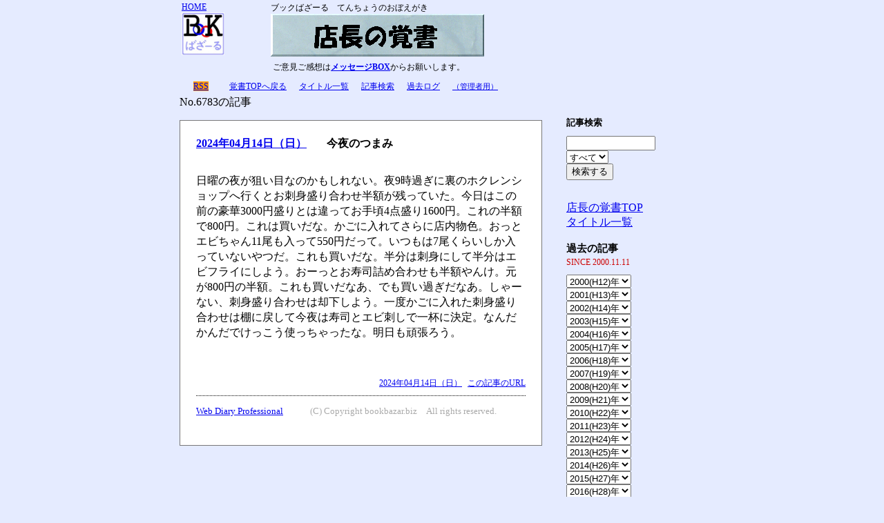

--- FILE ---
content_type: text/html
request_url: http://bookbazar.biz/blog/diary.cgi?no=6783
body_size: 34503
content:
<!DOCTYPE HTML PUBLIC "-//W3C//DTD HTML 4.01//EN">
<html lang="ja">

<head>
<meta http-equiv="Content-Type" content="text/html; charset=Shift_JIS">
<meta http-equiv="Content-Style-Type" content="text/css">
<meta http-equiv="Content-Script-Type" content="text/javascript">
<meta name="keywords" content="店長の覚書,ぶっくばざーる,ブックバザール,BOOKばざーる,BOOKバザール">
<META NAME="description" CONTENT="店長の覚書（BOOKばざーる店長の日記）日々の出来事や為にならないお話などなど、徒然日記">
<script language="JavaScript">
<!--
function MM_jumpMenu(targ,selObj,restore){ //v3.0
  eval(targ+".location='"+selObj.options[selObj.selectedIndex].value+"'");
  if (restore) selObj.selectedIndex=0;
}
//-->
</script>
<title>店長の覚書</title>
<link rel="stylesheet" href="./style.css" type="text/css" media="all">
<link rel="alternate" href="./diary.cgi?mode=rss" type="application/rss+xml" title="RSS"><link rel="shortcut icon" href="favicon.ico">
<STYLE TYPE="text/css">
<!--
A:HOVER{
visibility:visible;
float:none;
clear:none;
}
-->
</STYLE>
<style type="text/css">
<!--
.f08 {  font-size: 8pt}
.f09 {  font-size: 9pt}
.f10 {  font-size: 10pt}
.f11 {  font-size: 11pt}
.f12 {  font-size: 12pt}
-->
</style>
</head>

<body>
<div id="document">
<div id="header">
	<table width="100%"><tr valign="top"><td><a href="http://bookbazar.biz/"><span class="f09">HOME</span><br><img src="./icon/logo.jpg" border="0" width="62" height="62"></a></td><td><font face="HG行書体" class="f09">ブックばざーる　てんちょうのおぼえがき</font><br><a href="http://bookbazar.biz/blog/"><img src="./icon/title.gif" border="0" width="309" height="62"></a><table width=309><tr><td><span class="f09">ご意見ご感想は<a href="http://bookbazar.biz/blog/mail.htm"><b>メッセージBOX</b></a>からお願いします。</span></td></tr></table></td><td></td></tr></table>
</div>
<div id="menu">
	<ul>
		<li><a href="./diary.cgi?mode=rss"><SPAN style="background-color:#FF9900">RSS</SPAN></a>　</li>
		<li><a href="http://bookbazar.biz/blog/">覚書TOPへ戻る</a></li>
		<li><a href="./diary.cgi?mode=loglist">タイトル一覧</a></li>
		<li><a href="./diary.cgi?mode=search">記事検索</a></li>
		<li><a href="./past.htm">過去ログ</a></li>
		<li><a href="./diary.cgi?mode=admin"><span style="font-size:8pt;">（管理者用）</span></a></li>
	</ul>
</div>
<div id="navigation">
	<div id="search" class="container">
		<span style="font-weight:bold; font-size:10pt;">記事検索</span>
		<form action="./diary.cgi" method="get" enctype="multipart/form-data">
			<fieldset>
				<legend>検索フォーム</legend>
				<dl>
					<dt>キーワード</dt>
						<dd><input type="text" name="word" size="14" value=""><select name="obje">
							<option value="all" selected>すべて</option>
							<option value="now">本年度</option>
							<option value="past">過年度</option>
						</select></dd>
				</dl>
				<p>
					<input type="submit" value="検索する" class="button">
					<input type="hidden" name="mode" value="search">
				</p>
			</fieldset>
		</form>
	</div>
	<div id="record" class="container">
		
		<dl><a href="http://bookbazar.biz/blog/">店長の覚書TOP</a><br><a href="./diary.cgi?mode=loglist">タイトル一覧</a><br><br><span style="font-weight:bold; font-size:11pt;">過去の記事</span><br><span style="color:#CC0000; font-size:9pt;">SINCE 2000.11.11</span>
<form name="form2">
              <select name="select" onChange="MM_jumpMenu('parent',this,1)">
                <option value="./diary.cgi" selected>2000(H12)年</option>
                <option value="./diary.cgi?year=2000&month=11">11月</option>
                <option value="./diary.cgi?year=2000&month=12">12月</option>
              </select>
              <br>
              <select name="select1" onChange="MM_jumpMenu('parent',this,1)">
                <option value="./diary.cgi" selected>2001(H13)年</option>
                <option value="./diary.cgi?year=2001&month=1">1月</option>
                <option value="./diary.cgi?year=2001&month=2">2月</option>
                <option value="./diary.cgi?year=2001&month=3">3月</option>
                <option value="./diary.cgi?year=2001&month=4">4月</option>
                <option value="./diary.cgi?year=2001&month=5">5月</option>
                <option value="./diary.cgi?year=2001&month=6">6月</option>
                <option value="./diary.cgi?year=2001&month=7">7月</option>
                <option value="./diary.cgi?year=2001&month=8">8月</option>
                <option value="./diary.cgi?year=2001&month=9">9月</option>
                <option value="./diary.cgi?year=2001&month=10">10月</option>
                <option value="./diary.cgi?year=2001&month=11">11月</option>
                <option value="./diary.cgi?year=2001&month=12">12月</option>
              </select>
              <br>
              <select name="select2" onChange="MM_jumpMenu('parent',this,1)">
                <option value="./diary.cgi" selected>2002(H14)年</option>
                <option value="./diary.cgi?year=2002&month=1">1月</option>
                <option value="./diary.cgi?year=2002&month=2">2月</option>
                <option value="./diary.cgi?year=2002&month=3">3月</option>
                <option value="./diary.cgi?year=2002&month=4">4月</option>
                <option value="./diary.cgi?year=2002&month=5">5月</option>
                <option value="./diary.cgi?year=2002&month=6">6月</option>
                <option value="./diary.cgi?year=2002&month=7">7月</option>
                <option value="./diary.cgi?year=2002&month=8">8月</option>
                <option value="./diary.cgi?year=2002&month=9">9月</option>
                <option value="./diary.cgi?year=2002&month=10">10月</option>
                <option value="./diary.cgi?year=2002&month=11">11月</option>
                <option value="./diary.cgi?year=2002&month=12">12月</option>
              </select>
              <br>
              <select name="select3" onChange="MM_jumpMenu('parent',this,1)">
                <option value="./diary.cgi" selected>2003(H15)年</option>
                <option value="./diary.cgi?year=2003&month=1">1月</option>
                <option value="./diary.cgi?year=2003&month=2">2月</option>
                <option value="./diary.cgi?year=2003&month=3">3月</option>
                <option value="./diary.cgi?year=2003&month=4">4月</option>
                <option value="./diary.cgi?year=2003&month=5">5月</option>
                <option value="./diary.cgi?year=2003&month=6">6月</option>
                <option value="./diary.cgi?year=2003&month=7">7月</option>
                <option value="./diary.cgi?year=2003&month=8">8月</option>
                <option value="./diary.cgi?year=2003&month=9">9月</option>
                <option value="./diary.cgi?year=2003&month=10">10月</option>
                <option value="./diary.cgi?year=2003&month=11">11月</option>
                <option value="./diary.cgi?year=2003&month=12">12月</option>
              </select>
              <br>
              <select name="select4" onChange="MM_jumpMenu('parent',this,1)">
                <option value="./diary.cgi" selected>2004(H16)年</option>
                <option value="./diary.cgi?year=2004&month=1">1月</option>
                <option value="./diary.cgi?year=2004&month=2">2月</option>
                <option value="./diary.cgi?year=2004&month=3">3月</option>
                <option value="./diary.cgi?year=2004&month=4">4月</option>
                <option value="./diary.cgi?year=2004&month=5">5月</option>
                <option value="./diary.cgi?year=2004&month=6">6月</option>
                <option value="./diary.cgi?year=2004&month=7">7月</option>
                <option value="./diary.cgi?year=2004&month=8">8月</option>
                <option value="./diary.cgi?year=2004&month=9">9月</option>
                <option value="./diary.cgi?year=2004&month=10">10月</option>
                <option value="./diary.cgi?year=2004&month=11">11月</option>
                <option value="./diary.cgi?year=2004&month=12">12月</option>
              </select>
              <br>
              <select name="select5" onChange="MM_jumpMenu('parent',this,1)">
                <option value="./diary.cgi" selected>2005(H17)年</option>
                <option value="./diary.cgi?year=2005&month=1">1月</option>
                <option value="./diary.cgi?year=2005&month=2">2月</option>
                <option value="./diary.cgi?year=2005&month=3">3月</option>
                <option value="./diary.cgi?year=2005&month=4">4月</option>
                <option value="./diary.cgi?year=2005&month=5">5月</option>
                <option value="./diary.cgi?year=2005&month=6">6月</option>
                <option value="./diary.cgi?year=2005&month=7">7月</option>
                <option value="./diary.cgi?year=2005&month=8">8月</option>
                <option value="./diary.cgi?year=2005&month=9">9月</option>
                <option value="./diary.cgi?year=2005&month=10">10月</option>
                <option value="./diary.cgi?year=2005&month=11">11月</option>
                <option value="./diary.cgi?year=2005&month=12">12月</option>
              </select>
              <br>
              <select name="select6" onChange="MM_jumpMenu('parent',this,1)">
                <option value="./diary.cgi" selected>2006(H18)年</option>
                <option value="./diary.cgi?year=2006&month=1">1月</option>
                <option value="./diary.cgi?year=2006&month=2">2月</option>
                <option value="./diary.cgi?year=2006&month=3">3月</option>
                <option value="./diary.cgi?year=2006&month=4">4月</option>
                <option value="./diary.cgi?year=2006&month=5">5月</option>
                <option value="./diary.cgi?year=2006&month=6">6月</option>
                <option value="./diary.cgi?year=2006&month=7">7月</option>
                <option value="./diary.cgi?year=2006&month=8">8月</option>
                <option value="./diary.cgi?year=2006&month=9">9月</option>
                <option value="./diary.cgi?year=2006&month=10">10月</option>
                <option value="./diary.cgi?year=2006&month=11">11月</option>
                <option value="./diary.cgi?year=2006&month=12">12月</option>
              </select>
              <br>
              <select name="select7" onChange="MM_jumpMenu('parent',this,1)">
                <option value="./diary.cgi" selected>2007(H19)年</option>
                <option value="./diary.cgi?year=2007&month=1">1月</option>
                <option value="./diary.cgi?year=2007&month=2">2月</option>
                <option value="./diary.cgi?year=2007&month=3">3月</option>
                <option value="./diary.cgi?year=2007&month=4">4月</option>
                <option value="./diary.cgi?year=2007&month=5">5月</option>
                <option value="./diary.cgi?year=2007&month=6">6月</option>
                <option value="./diary.cgi?year=2007&month=7">7月</option>
                <option value="./diary.cgi?year=2007&month=8">8月</option>
                <option value="./diary.cgi?year=2007&month=9">9月</option>
                <option value="./diary.cgi?year=2007&month=10">10月</option>
                <option value="./diary.cgi?year=2007&month=11">11月</option>
                <option value="./diary.cgi?year=2007&month=12">12月</option>
              </select>
              <br>
              <select name="select8" onChange="MM_jumpMenu('parent',this,1)">
                <option value="./diary.cgi" selected>2008(H20)年</option>
                <option value="./diary.cgi?year=2008&month=1">1月</option>
                <option value="./diary.cgi?year=2008&month=2">2月</option>
                <option value="./diary.cgi?year=2008&month=3">3月</option>
                <option value="./diary.cgi?year=2008&month=4">4月</option>
                <option value="./diary.cgi?year=2008&month=5">5月</option>
                <option value="./diary.cgi?year=2008&month=6">6月</option>
                <option value="./diary.cgi?year=2008&month=7">7月</option>
                <option value="./diary.cgi?year=2008&month=8">8月</option>
                <option value="./diary.cgi?year=2008&month=9">9月</option>
                <option value="./diary.cgi?year=2008&month=10">10月</option>
                <option value="./diary.cgi?year=2008&month=11">11月</option>
                <option value="./diary.cgi?year=2008&month=12">12月</option>
              </select>
              <br>
              <select name="select9" onChange="MM_jumpMenu('parent',this,1)">
                <option value="./diary.cgi" selected>2009(H21)年</option>
                <option value="./diary.cgi?year=2009&month=1">1月</option>
                <option value="./diary.cgi?year=2009&month=2">2月</option>
                <option value="./diary.cgi?year=2009&month=3">3月</option>
                <option value="./diary.cgi?year=2009&month=4">4月</option>
                <option value="./diary.cgi?year=2009&month=5">5月</option>
                <option value="./diary.cgi?year=2009&month=6">6月</option>
                <option value="./diary.cgi?year=2009&month=7">7月</option>
                <option value="./diary.cgi?year=2009&month=8">8月</option>
                <option value="./diary.cgi?year=2009&month=9">9月</option>
                <option value="./diary.cgi?year=2009&month=10">10月</option>
                <option value="./diary.cgi?year=2009&month=11">11月</option>
                <option value="./diary.cgi?year=2009&month=12">12月</option>
              </select>
              <br>
              <select name="select10" onChange="MM_jumpMenu('parent',this,1)">
                <option value="./diary.cgi" selected>2010(H22)年</option>
                <option value="./diary.cgi?year=2010&month=1">1月</option>
                <option value="./diary.cgi?year=2010&month=2">2月</option>
                <option value="./diary.cgi?year=2010&month=3">3月</option>
                <option value="./diary.cgi?year=2010&month=4">4月</option>
                <option value="./diary.cgi?year=2010&month=5">5月</option>
                <option value="./diary.cgi?year=2010&month=6">6月</option>
                <option value="./diary.cgi?year=2010&month=7">7月</option>
                <option value="./diary.cgi?year=2010&month=8">8月</option>
                <option value="./diary.cgi?year=2010&month=9">9月</option>
                <option value="./diary.cgi?year=2010&month=10">10月</option>
                <option value="./diary.cgi?year=2010&month=11">11月</option>
                <option value="./diary.cgi?year=2010&month=12">12月</option>
              </select>
              <br>
              <select name="select11" onChange="MM_jumpMenu('parent',this,1)">
                <option value="./diary.cgi" selected>2011(H23)年</option>
                <option value="./diary.cgi?year=2011&month=1">1月</option>
                <option value="./diary.cgi?year=2011&month=2">2月</option>
                <option value="./diary.cgi?year=2011&month=3">3月</option>
                <option value="./diary.cgi?year=2011&month=4">4月</option>
                <option value="./diary.cgi?year=2011&month=5">5月</option>
                <option value="./diary.cgi?year=2011&month=6">6月</option>
                <option value="./diary.cgi?year=2011&month=7">7月</option>
                <option value="./diary.cgi?year=2011&month=8">8月</option>
                <option value="./diary.cgi?year=2011&month=9">9月</option>
                <option value="./diary.cgi?year=2011&month=10">10月</option>
                <option value="./diary.cgi?year=2011&month=11">11月</option>
                <option value="./diary.cgi?year=2011&month=12">12月</option>
              </select>
              <br>
              <select name="select12" onChange="MM_jumpMenu('parent',this,1)">
                <option value="./diary.cgi" selected>2012(H24)年</option>
                <option value="./diary.cgi?year=2012&month=1">1月</option>
                <option value="./diary.cgi?year=2012&month=2">2月</option>
                <option value="./diary.cgi?year=2012&month=3">3月</option>
                <option value="./diary.cgi?year=2012&month=4">4月</option>
                <option value="./diary.cgi?year=2012&month=5">5月</option>
                <option value="./diary.cgi?year=2012&month=6">6月</option>
                <option value="./diary.cgi?year=2012&month=7">7月</option>
                <option value="./diary.cgi?year=2012&month=8">8月</option>
                <option value="./diary.cgi?year=2012&month=9">9月</option>
                <option value="./diary.cgi?year=2012&month=10">10月</option>
                <option value="./diary.cgi?year=2012&month=11">11月</option>
                <option value="./diary.cgi?year=2012&month=12">12月</option>
              </select>
              <br>
              <select name="select13" onChange="MM_jumpMenu('parent',this,1)">
                <option value="./diary.cgi" selected>2013(H25)年</option>
                <option value="./diary.cgi?year=2013&month=1">1月</option>
                <option value="./diary.cgi?year=2013&month=2">2月</option>
                <option value="./diary.cgi?year=2013&month=3">3月</option>
                <option value="./diary.cgi?year=2013&month=4">4月</option>
                <option value="./diary.cgi?year=2013&month=5">5月</option>
                <option value="./diary.cgi?year=2013&month=6">6月</option>
                <option value="./diary.cgi?year=2013&month=7">7月</option>
                <option value="./diary.cgi?year=2013&month=8">8月</option>
                <option value="./diary.cgi?year=2013&month=9">9月</option>
                <option value="./diary.cgi?year=2013&month=10">10月</option>
                <option value="./diary.cgi?year=2013&month=11">11月</option>
                <option value="./diary.cgi?year=2013&month=12">12月</option>
              </select>
              <br>
              <select name="select14" onChange="MM_jumpMenu('parent',this,1)">
                <option value="./diary.cgi" selected>2014(H26)年</option>
                <option value="./diary.cgi?year=2014&month=1">1月</option>
                <option value="./diary.cgi?year=2014&month=2">2月</option>
                <option value="./diary.cgi?year=2014&month=3">3月</option>
                <option value="./diary.cgi?year=2014&month=4">4月</option>
                <option value="./diary.cgi?year=2014&month=5">5月</option>
                <option value="./diary.cgi?year=2014&month=6">6月</option>
                <option value="./diary.cgi?year=2014&month=7">7月</option>
                <option value="./diary.cgi?year=2014&month=8">8月</option>
                <option value="./diary.cgi?year=2014&month=9">9月</option>
                <option value="./diary.cgi?year=2014&month=10">10月</option>
                <option value="./diary.cgi?year=2014&month=11">11月</option>
                <option value="./diary.cgi?year=2014&month=12">12月</option>
              </select>
              <br>
              <select name="select15" onChange="MM_jumpMenu('parent',this,1)">
                <option value="./diary.cgi" selected>2015(H27)年</option>
                <option value="./diary.cgi?year=2015&month=1">1月</option>
                <option value="./diary.cgi?year=2015&month=2">2月</option>
                <option value="./diary.cgi?year=2015&month=3">3月</option>
                <option value="./diary.cgi?year=2015&month=4">4月</option>
                <option value="./diary.cgi?year=2015&month=5">5月</option>
                <option value="./diary.cgi?year=2015&month=6">6月</option>
                <option value="./diary.cgi?year=2015&month=7">7月</option>
                <option value="./diary.cgi?year=2015&month=8">8月</option>
                <option value="./diary.cgi?year=2015&month=9">9月</option>
                <option value="./diary.cgi?year=2015&month=10">10月</option>
                <option value="./diary.cgi?year=2015&month=11">11月</option>
                <option value="./diary.cgi?year=2015&month=12">12月</option>
              </select>
              <br>
              <select name="select16" onChange="MM_jumpMenu('parent',this,1)">
                <option value="./diary.cgi" selected>2016(H28)年</option>
                <option value="./diary.cgi?year=2016&month=1">1月</option>
                <option value="./diary.cgi?year=2016&month=2">2月</option>
                <option value="./diary.cgi?year=2016&month=3">3月</option>
                <option value="./diary.cgi?year=2016&month=4">4月</option>
                <option value="./diary.cgi?year=2016&month=5">5月</option>
                <option value="./diary.cgi?year=2016&month=6">6月</option>
                <option value="./diary.cgi?year=2016&month=7">7月</option>
                <option value="./diary.cgi?year=2016&month=8">8月</option>
                <option value="./diary.cgi?year=2016&month=9">9月</option>
                <option value="./diary.cgi?year=2016&month=10">10月</option>
                <option value="./diary.cgi?year=2016&month=11">11月</option>
                <option value="./diary.cgi?year=2016&month=12">12月</option>
              </select>
              <br>
              <select name="select17" onChange="MM_jumpMenu('parent',this,1)">
                <option value="./diary.cgi" selected>2017(H29)年</option>
                <option value="./diary.cgi?year=2017&month=1">1月</option>
                <option value="./diary.cgi?year=2017&month=2">2月</option>
                <option value="./diary.cgi?year=2017&month=3">3月</option>
                <option value="./diary.cgi?year=2017&month=4">4月</option>
                <option value="./diary.cgi?year=2017&month=5">5月</option>
                <option value="./diary.cgi?year=2017&month=6">6月</option>
                <option value="./diary.cgi?year=2017&month=7">7月</option>
                <option value="./diary.cgi?year=2017&month=8">8月</option>
                <option value="./diary.cgi?year=2017&month=9">9月</option>
                <option value="./diary.cgi?year=2017&month=10">10月</option>
                <option value="./diary.cgi?year=2017&month=11">11月</option>
                <option value="./diary.cgi?year=2017&month=12">12月</option>
              </select>
              <br>
              <select name="select18" onChange="MM_jumpMenu('parent',this,1)">
                <option value="./diary.cgi" selected>2018(H30)年</option>
                <option value="./diary.cgi?year=2018&month=1">1月</option>
                <option value="./diary.cgi?year=2018&month=2">2月</option>
                <option value="./diary.cgi?year=2018&month=3">3月</option>
                <option value="./diary.cgi?year=2018&month=4">4月</option>
                <option value="./diary.cgi?year=2018&month=5">5月</option>
                <option value="./diary.cgi?year=2018&month=6">6月</option>
                <option value="./diary.cgi?year=2018&month=7">7月</option>
                <option value="./diary.cgi?year=2018&month=8">8月</option>
                <option value="./diary.cgi?year=2018&month=9">9月</option>
                <option value="./diary.cgi?year=2018&month=10">10月</option>
                <option value="./diary.cgi?year=2018&month=11">11月</option>
                <option value="./diary.cgi?year=2018&month=12">12月</option>
              </select><br>
              <select name="select19" onChange="MM_jumpMenu('parent',this,1)">
                <option value="./diary.cgi" selected>2019(R1)年</option>
                <option value="./diary.cgi?year=2019&month=1">1月</option>
                <option value="./diary.cgi?year=2019&month=2">2月</option>
                <option value="./diary.cgi?year=2019&month=3">3月</option>
                <option value="./diary.cgi?year=2019&month=4">4月</option>
                <option value="./diary.cgi?year=2019&month=5">5月</option>
                <option value="./diary.cgi?year=2019&month=6">6月</option>
                <option value="./diary.cgi?year=2019&month=7">7月</option>
                <option value="./diary.cgi?year=2019&month=8">8月</option>
                <option value="./diary.cgi?year=2019&month=9">9月</option>
                <option value="./diary.cgi?year=2019&month=10">10月</option>
                <option value="./diary.cgi?year=2019&month=11">11月</option>
                <option value="./diary.cgi?year=2019&month=12">12月</option>
              </select>
              <br>
              <select name="select20" onChange="MM_jumpMenu('parent',this,1)">
                <option value="./diary.cgi" selected>2020(R2)年</option>
                <option value="./diary.cgi?year=2020&month=1">1月</option>
                <option value="./diary.cgi?year=2020&month=2">2月</option>
                <option value="./diary.cgi?year=2020&month=3">3月</option>
                <option value="./diary.cgi?year=2020&month=4">4月</option>
                <option value="./diary.cgi?year=2020&month=5">5月</option>
                <option value="./diary.cgi?year=2020&month=6">6月</option>
                <option value="./diary.cgi?year=2020&month=7">7月</option>
                <option value="./diary.cgi?year=2020&month=8">8月</option>
                <option value="./diary.cgi?year=2020&month=9">9月</option>
                <option value="./diary.cgi?year=2020&month=10">10月</option>
                <option value="./diary.cgi?year=2020&month=11">11月</option>
                <option value="./diary.cgi?year=2020&month=12">12月</option>
              </select>
              <br>
              <select name="select21" onChange="MM_jumpMenu('parent',this,1)">
                <option value="./diary.cgi" selected>2021(R3)年</option>
                <option value="./diary.cgi?year=2021&month=1">1月</option>
                <option value="./diary.cgi?year=2021&month=2">2月</option>
                <option value="./diary.cgi?year=2021&month=3">3月</option>
                <option value="./diary.cgi?year=2021&month=4">4月</option>
                <option value="./diary.cgi?year=2021&month=5">5月</option>
                <option value="./diary.cgi?year=2021&month=6">6月</option>
                <option value="./diary.cgi?year=2021&month=7">7月</option>
                <option value="./diary.cgi?year=2021&month=8">8月</option>
                <option value="./diary.cgi?year=2021&month=9">9月</option>
                <option value="./diary.cgi?year=2021&month=10">10月</option>
                <option value="./diary.cgi?year=2021&month=11">11月</option>
                <option value="./diary.cgi?year=2021&month=12">12月</option>
              </select>
              <br>
              <select name="select22" onChange="MM_jumpMenu('parent',this,1)">
                <option value="./diary.cgi" selected>2022(R4)年</option>
                <option value="./diary.cgi?year=2022&month=1">1月</option>
                <option value="./diary.cgi?year=2022&month=2">2月</option>
                <option value="./diary.cgi?year=2022&month=3">3月</option>
                <option value="./diary.cgi?year=2022&month=4">4月</option>
                <option value="./diary.cgi?year=2022&month=5">5月</option>
                <option value="./diary.cgi?year=2022&month=6">6月</option>
                <option value="./diary.cgi?year=2022&month=7">7月</option>
                <option value="./diary.cgi?year=2022&month=8">8月</option>
                <option value="./diary.cgi?year=2022&month=9">9月</option>
                <option value="./diary.cgi?year=2022&month=10">10月</option>
                <option value="./diary.cgi?year=2022&month=11">11月</option>
                <option value="./diary.cgi?year=2022&month=12">12月</option>
              </select>
              <br>
              <select name="select23" onChange="MM_jumpMenu('parent',this,1)">
                <option value="./diary.cgi" selected>2023(R5)年</option>
                <option value="./diary.cgi?year=2023&month=1">1月</option>
                <option value="./diary.cgi?year=2023&month=2">2月</option>
                <option value="./diary.cgi?year=2023&month=3">3月</option>
                <option value="./diary.cgi?year=2023&month=4">4月</option>
                <option value="./diary.cgi?year=2023&month=5">5月</option>
                <option value="./diary.cgi?year=2023&month=6">6月</option>
                <option value="./diary.cgi?year=2023&month=7">7月</option>
                <option value="./diary.cgi?year=2023&month=8">8月</option>
                <option value="./diary.cgi?year=2023&month=9">9月</option>
                <option value="./diary.cgi?year=2023&month=10">10月</option>
                <option value="./diary.cgi?year=2023&month=11">11月</option>
                <option value="./diary.cgi?year=2023&month=12">12月</option>
              </select>
              <br>
              <select name="select24" onChange="MM_jumpMenu('parent',this,1)">
                <option value="./diary.cgi" selected>2024(R6)年</option>
                <option value="./diary.cgi?year=2024&month=1">1月</option>
                <option value="./diary.cgi?year=2024&month=2">2月</option>
                <option value="./diary.cgi?year=2024&month=3">3月</option>
                <option value="./diary.cgi?year=2024&month=4">4月</option>
                <option value="./diary.cgi?year=2024&month=5">5月</option>
                <option value="./diary.cgi?year=2024&month=6">6月</option>
                <option value="./diary.cgi?year=2024&month=7">7月</option>
                <option value="./diary.cgi?year=2024&month=8">8月</option>
                <option value="./diary.cgi?year=2024&month=9">9月</option>
                <option value="./diary.cgi?year=2024&month=10">10月</option>
                <option value="./diary.cgi?year=2024&month=11">11月</option>
                <option value="./diary.cgi?year=2024&month=12">12月</option>
              </select>
              <br>
              <select name="select25" onChange="MM_jumpMenu('parent',this,1)">
                <option value="./diary.cgi" selected>2025(R7)年</option>
                <option value="./diary.cgi?year=2025&month=1">1月</option>
                <option value="./diary.cgi?year=2025&month=2">2月</option>
                <option value="./diary.cgi?year=2025&month=3">3月</option>
                <option value="./diary.cgi?year=2025&month=4">4月</option>
                <option value="./diary.cgi?year=2025&month=5">5月</option>
                <option value="./diary.cgi?year=2025&month=6">6月</option>
                <option value="./diary.cgi?year=2025&month=7">7月</option>
                <option value="./diary.cgi?year=2025&month=8">8月</option>
                <option value="./diary.cgi?year=2025&month=9">9月</option>
                <option value="./diary.cgi?year=2025&month=10">10月</option>
                <option value="./diary.cgi?year=2025&month=11">11月</option>
                <option value="./diary.cgi?year=2025&month=12">12月</option>
              </select>
              <br>
            </form>
            <br><br><span style="font-weight:bold; font-size:10pt;">最近の記事</span><br>
			<dt><a href="./diary.cgi?no=7423">2026/01/14</a><!-- <em class="new">New!</em>--></dt>
				<dd>JCB500円</dd>
				
			<dt><a href="./diary.cgi?no=7422">2026/01/13</a><!-- <em class="new">New!</em>--></dt>
				<dd>紛失</dd>
				
			<dt><a href="./diary.cgi?no=7421">2026/01/12</a><!-- <em class="new">New!</em>--></dt>
				<dd>サイドブレーキ</dd>
				
			<dt><a href="./diary.cgi?no=7420">2026/01/11</a><!-- <em class="new">New!</em>--></dt>
				<dd>助子</dd>
				
			<dt><a href="./diary.cgi?no=7419">2026/01/10</a><!-- <em class="new">New!</em>--></dt>
				<dd>納車</dd>
				
			<dt><a href="./diary.cgi?no=7418">2026/01/09</a><!-- <em class="new">New!</em>--></dt>
				<dd>ハテナだらけ</dd>
				
			<dt><a href="./diary.cgi?no=7417">2026/01/08</a><!-- <em class="new">New!</em>--></dt>
				<dd>正月ぼけ</dd>
				
		</dl>
			
			
			
			<a href="./diary.cgi?record=1">
			
			</a>
			<!-- アフィリエイトバナー（一括報酬） -->
	
	</div>
</div>
<div id="diary">
	No.6783の記事<!--
	
	-->
	<div id="logs"><table width="98%" bgcolor="#FFFFFF" align="center"><tr><td>
		<div class="log">
			<span style="font-weight:bold; font-size:medium;"><a href="./diary.cgi?no=6783">2024年04月14日（日）</a></span>　　
			<span style="font-weight:bold; font-size:medium;">今夜のつまみ<!-- 
      <em class="new">New!</em>--></span>
      
			<p><br>日曜の夜が狙い目なのかもしれない。夜9時過ぎに裏のホクレンショップへ行くとお刺身盛り合わせ半額が残っていた。今日はこの前の豪華3000円盛りとは違ってお手頃4点盛り1600円。これの半額で800円。これは買いだな。かごに入れてさらに店内物色。おっとエビちゃん11尾も入って550円だって。いつもは7尾くらいしか入っていないやつだ。これも買いだな。半分は刺身にして半分はエビフライにしよう。おーっとお寿司詰め合わせも半額やんけ。元が800円の半額。これも買いだなあ、でも買い過ぎだなあ。しゃーない、刺身盛り合わせは却下しよう。一度かごに入れた刺身盛り合わせは棚に戻して今夜は寿司とエビ刺しで一杯に決定。なんだかんだでけっこう使っちゃったな。明日も頑張ろう。<br>　<br>　</p>
			<ul class="info">
				<li><a href="./diary.cgi?no=6783">2024年04月14日（日）</a></li>
				<li><a href="./diary.cgi?no=6783">この記事のURL</a></li>
				<!--<li><a href="$LOG_FIELD_LINK">$LOG_FIELD</a></li>-->
				<!--<li><a href="$LOG_ALLSHOW_LINK">関連記事を表示</a></li>-->
				<!--<li><a href="$LOG_COMMENT_LINK">コメント（$LOG_COMMENT）</a></li>-->
				<!--<li><a href="$LOG_TRACKBACK_LINK">トラックバック（$LOG_TRACKBACKT）</a></li>-->
				<!--<li><a href="$LOG_PROFILE_LINK">$LOG_PROFILE</a></li>-->
				<!--<li><a href="$LOG_AUTHOR_LINK">$LOG_AUTHORの記事一覧</a></li>-->
			</ul>
		</div>
	</div>
</div>
<div id="footer">
	<!-- Copyright -->
	<p><a href="http://www.web-liberty.net/"><small>Web Diary Professional</a>　　　(C) Copyright bookbazar.biz　All rights reserved.</small>
</div>
</div>
<script type="text/javascript">
document.write('<img src="http://bookbazar.biz/cgi/analyze/analyze.cgi?' + screen.width + 'x' + screen.height + '&amp;' + screen.colorDepth + '&amp;' + document.referrer + '" alt="" width="1" height="1" />');
</script>
<noscript>
<img src="http://bookbazar.biz/cgi/analyze/analyze.cgi" alt="" width="1" height="1" />
</noscript>
</body>
</html>


--- FILE ---
content_type: text/css
request_url: http://bookbazar.biz/blog/style.css
body_size: 12253
content:
@charset "Shift_JIS";

/* ----- 配色設定 -------------------------------------- */

/* 背景 */
html {
	background-color: #E5EBFF;
}

/* タイトル */
div#header h1 {
	color: #000000;
}

/* ナビゲーション見出し */
div#navigation h2 {
	color: #000000;
	font-size: 10px;
}
/* 日記見出し */
div#diary h2 {
	color: #444444;
	font-size: 12px;

	border-bottom: 1px dotted #000000;
}
/* コンテンツ見出し */
div#contents h2 {
	color: #444444;
	font-size: 11px;

	border-bottom: 1px dotted #000000;
}

/* 日記タイトル */
div#logs h2 {
	color: #444444;
	font-size: 12px;
}
/* コンテンツタイトル */
div#contents h3 {
	color: #444444;
	font-size: 11px;
}

/* トップメッセージ */
div#header p {
	color: #DDDDDD;
}

/* テキスト */
p, li, dt, dd, th, td, address {
	color: #000000;
}

/* リンク */
a:link {
	color:;
}
a:visited {
	color:;
}
a:active {
	color:;
}
a:hover {
	color:;
}

/* ヘッダーとフッターのリンク */
div#header a:link, div#footer a:link {
	color:;
}
div#header a:visited, div#footer a:visited {
	color:;
}
div#header a:active, div#footer a:active {
	color:;
}
div#header a:hover, div#footer a:hover {
	color:;
}

/* メニューのリンク */
div#menu a:link {
	color:;
}
div#menu a:visited {
	color:;
}
div#menu a:active {
	color:;
}
div#menu a:hover {
	color:;
}

/* 下地 */
div#document {
	border-right: #E5EBFF 1px solid ;
	border-left: #E5EBFF 1px solid ;
}

/* ヘッダー */
div#header {
	background-color: #E5EBFF;
	font-size: small;
}

/* メニュー */
div#menu {
	background-color: #E5EBFF;
	font-size: small;
}

/* フッター */
div#footer p {
	color: #AAAAAA;
	background-color: ;
	font-size: 10px;
}

/* 引用部分 */
div#logs blockquote {
	color: #000000;
	border-left: 2px solid #6666FF;
}

/* カレンダー配色 */
div#calendar .sunday {
	color: #DD0000;
}
div#calendar .satday {
	color: #0000DD;
}
div#calendar .day {
	color: #000000;
}
div#calendar .today_cel {
	color: #000000;
	background-color: #EEEEEE;
}

/* テーブル */
div#diary table, div#contents table {
	border: 1px solid #000000;
}
div#diary th, div#contents th {
	border: 1px solid #777777;
	background-color: #EEEEEE;
}
div#diary td, div#contents td {
	border: 1px solid #777777;
}

/* 新着マーク */
.new {
	font-size: 13px;
	color: #FF0000;
}

/* ----- HTML再定義 ------------------------------------ */

* {
	text-align: left;
}
p, li, dt, dd, th, td, address, blockquote {
	font-size: 12px;
	font-family: 'ＭＳ Ｐゴシック', 'MS UI Gothic', Osaka;
}
code {
	font-size: 12px;
	font-family: 'ＭＳ ゴシック';
}
p, li, dt, dd, blockquote, code {
	line-height: 1.4;
}
html {
}
body {
	text-align: center;

	margin: 0px auto;
	padding: 0px 0px 0px 0px;
}

fieldset {
	border: 0px solid #000000;
	margin: 0px 0px 0px 0px;
	padding: 0px 0px 0px 0px;
}
legend {
	display: none;
}

em {
	font-style: normal;
	font-weight: bold;
}

img {
	border: ;
	margin: 0px 0px 0px 0px;
	padding: 0px 0px 0px 0px;
}

/* ----- 基本構造 -------------------------------------- */

div#document {
	margin: 0px auto;
	padding: 0px 0px 0px 0px;

	width: 760px;
}

div#header {
	margin: 0px 0px 0px 0px;
	padding: 0px 0px 0px 0px;

	height: ;

	float: none;
	clear: both;
}

div#menu {
	margin: 0px 0px 0px 0px;
	padding: 0px 0px 0px 0px;

	float: none;
	clear: both;
}

div#navigation {
	margin: 0px 0px 0px 0px;
	padding: 0px 0px 20px 0px;

	width: 220px;

	float: right;
}

div#diary {
	margin: 0px 0px 0px 0px;
	padding: 0px 0px 0px 0px;

	width: 536px;

	float: left;
}

div#logs {
	margin: 0px 0px 0px 0px;
	padding: 0px 0px 0px 0px;

	width: 100%;

	float: none;
	clear: both;
}

div#form {
	margin: 0px 0px 0px 0px;
	padding: 25px 0px;

	float: none;
	clear: both;
}

div#navi {
	margin: 0px 0px 0px 0px;
	padding: 0px 0px 0px 0px;

	float: none;
	clear: both;
}

div#link {
	margin: 0px 0px 0px 0px;
	padding: 0px 0px 0px 0px;

	float: none;
	clear: both;
}

div#contents {
	margin: 0px 0px 0px 0px;
	padding: 0px 0px 0px 0px;

	float: none;
	clear: both;
}

div#footer {
	margin: 0px 0px 0px 0px;
	padding: 0px 0px 0px 0px;

	float: none;
	clear: both;
}

/* ----- ヘッダー -------------------------------------- */

div#header h1 {
	font-size: 24px;
	font-family: 'Times New Roman';

	margin: 0px 0px 0px 10px;
	padding: 10px 0px 0px 0px;
}

div#header p {
	margin: 2px 0px 5px 20px;
	padding: 0px 0px 0px 0px;
}

/* ----- メニュー -------------------------------------- */

div#menu ul {
	margin: 0px 0px 0px 0px;
	padding: 5px 10px 5px 20px;
}
div#menu li {
	margin: 0px 15px 0px 0px;
	padding: 0px 0px 0px 0px;

	display: inline;
}

/* ----- ナビゲーション -------------------------------- */

div#navigation h2 {
	margin: 0px 0px 0px 0px;
	padding: 0px 0px 0px 0px;
}

div#navigation dl {
	margin: 10px 0px 20px 0px;
	padding: 0px 0px 0px 0px;
}
div#navigation dt {
	margin: 5px 0px 0px 0px;
	padding: 0px 0px 0px 0px;
}
div#navigation dd {
	margin: 0px 0px 0px 0px;
	padding: 0px 0px 0px 0px;
}

div#navigation ul {
	margin: 10px 10px 10px 0px;
	padding: 0px 0px 0px 0px;
}
div#navigation li {
	margin: 5px 0px 0px 0px;
	padding: 0px 0px 0px 0px;

	list-style-type: none;
}
div#navigation ul li ul {
	margin: 0px 0px 0px 1em;
	padding: 0px 0px 0px 0px;
}

div#navigation p {
	margin: 10px 0px 0px 0px;
	padding: 0px 0px 0px 0px;
}

div#navigation form {
	margin: 10px 0px 0px 0px;
	padding: 0px 0px 0px 0px;
}
div#navigation form fieldset {
	width: 180px;
}
div#navigation form dl {
	margin: 0px 0px 0px 0px;
	padding: 0px 0px 0px 0px;

	float: left;
}
div#navigation form dt {
	display: none;
}
div#navigation form dd {
	margin: 0px 0px 0px 0px;
	padding: 0px 0px 0px 0px;

	float: none;
	clear: both;

	display: inline;
}
div#navigation form ul {
	margin: 0px 10px 10px 0px;
	padding: 0px 0px 0px 0px;
}
div#navigation form li {
	margin: 0px 0px 0px 0px;
	padding: 0px 0px 0px 0px;

	list-style-type: none;
}
div#navigation form p {
	margin: 0px 0px 0px 0px;
	padding: 0px 0px 0px 0px;
}

div#navigation object {
	margin: 10px 0px 0px 0px;
	padding: 0px 0px 0px 0px;
}

div#navigation .container {
	margin: 30px 10px 0px 20px;
	padding: 0px 0px 0px 0px;

	float: none;
	clear: both;
}

/* ----- カレンダー ------------------------------------ */

div#calendar h2 {
	display: none;
}

div#calendar table {
	margin: -20px 10px 10px -5px;
	padding: 0px 0px 0px 0px;
}
div#calendar table th {
	text-align: center;
	font-size: 13px;

	margin: 0px 0px 0px 0px;
	padding: 2px 2px 2px 2px;
}
div#calendar table td {
	text-align: center;

	margin: 0px 0px 0px 0px;
	padding: 3px 3px 3px 3px;

	width: 15px;
}

div#calendar ul {
	margin: 15px 5px 0px 0px;
	padding: 0px 0px 0px 0px;
}
div#calendar li {
	margin: 0px 0px 0px 20px;
	padding: 0px 0px 0px 0px;

	list-style-type: disc;
}

div#calendar form {
	margin: 10px 0px 0px 0px;
	padding: 0px 0px 0px 0px;
}
div#calendar dl {
	margin: 0px 0px 0px 0px;
	padding: 0px 0px 0px 0px;

	float: left;
}
div#calendar dt {
	display: none;
}
div#calendar dd {
	margin: 0px 0px 0px 0px;
	padding: 0px 0px 0px 0px;

	display: inline;
}
div#calendar p {
	margin: 0px 0px 0px 0px;
	padding: 0px 0px 0px 0px;

	display: inline;
}

/* ----- アクセスカウンタ ------------------------------ */

div#counter dl {
	margin: 15px 10px 20px 0px;
	padding: 0px 0px 0px 0px;
}
div#counter dt {
	margin: 0px 0px 0px 0px;
	padding: 0px 0px 0px 0px;

	width: 5em;
	float: left
}
div#counter dd {
	margin: 0px 0px 0px 6em;
	padding: 0px 0px 0px 0px;
}

/* ----- 日記 ------------------------------------------ */

div#diary h2 {
	margin: 0px 20px 0px 20px;
	padding: 20px 0px 5px 0px;
}

div#diary table {
	border-collapse: collapse;
	margin: 15px 0px 0px 0px;
}
div#diary th {
	text-align: center;

	padding: 3px 3px 3px 3px;
}
div#diary td {
	font-size: small;

	padding: 3px 3px 3px 3px;
}

/* ----- ログ ------------------------------------------ */

div#logs h3 {
	font-size: 14px;
		
	margin: 5px 5px 20px 0px;
	padding: 0px 0px 0px 0px;
}

div#logs ul {
	margin: 3px 0px 3px 20px;
	padding: 0px 0px 0px 0px;
}
div#logs li {
	margin: 0px 0px 0px 0px;
	padding: 0px 0px 0px 0px;
}

div#logs address {
	font-style: normal;
	font-weight: bold;

	margin: 20px 0px 10px 0px;
	padding: 0px 0px 0px 0px;

	clear: both;
}

div#logs p {
	font-size: medium;
		
	margin: 10px 0px 10px 0px;
	padding: 0px 0px 0px 0px;

	float: none;
	clear: both;
}

div#logs blockquote {
	margin: 15px 30px 15px 0px;
	padding: 2px 0px 2px 10px;
}

div#logs .log {
	border-bottom: 1px dotted #000000;

	margin: 0px 20px 0px 20px;
	padding: 20px 0px 10px 0px;

	float: none;
	clear: both;
}

div#logs .file {
	margin: 10px 10px 0px 0px;
	padding: 0px 0px 0px 0px;
}
div#logs .insert {
	margin: 3px 10px 0px 0px;
	padding: 0px 0px 0px 0px;
}
div#logs .icon {
	margin: 10px 0px 0px 0px;
	padding: 0px 0px 0px 0px;

	float: none;
	clear: both;

	display: block;
}

div#logs .info {
	text-align: right;

	margin: 0px 0px 0px 0px;
	padding: 0px 0px 0px 0px;

	clear: both;
}
div#logs .info li {
	font-size: 12px;

	margin: 5px 0px 5px 5px;
	padding: 0px 0px 0px 0px;

	list-style-type: none;
	display: inline;
}

/* ----- ナビゲーション -------------------------------- */

div#navi ul {
	margin: 0px 0px 0px 0px;
	padding: 10px 20px 10px 20px;
}
div#navi li {
	font-weight: bold;

	margin: 0px 0px 0px 0px;
	padding: 0px 5px 0px 0px;

	list-style-type: none;

	display: inline;
}

/* ----- フォーム -------------------------------------- */

div#form form {
	margin: 0px 0px 0px 0px;
	padding: 0px 0px 0px 0px;
}
div#form form dl {
	margin: 0px 20px 0px 20px;
	padding: 0px 0px 0px 0px;
}
div#form form dt {
	margin: 0px 0px 0px 0px;
	padding: 0px 0px 0px 0px;

	width: 5em;

	float: left;
	clear: left;
}
div#form form dd {
	margin: 0px 0px 0px 0px;
	padding: 0px 0px 0px 0px;
}

div#form form ul {
	margin: 10px 20px 0px 20px;
	padding: 0px 0px 0px 0px;
}
div#form form li {
	margin: 0px 0px 0px 0px;
	padding: 0px 0px 0px 0px;

	list-style-type: none;
}

div#form form p {
	margin: 10px 20px 0px 20px;
	padding: 0px 0px 0px 0px;
}

/* ----- リンク ---------------------------------------- */

div#link ul {
	text-align: right;

	margin: 0px 0px 0px 0px;
	padding: 10px 20px 0px 0px;
}
div#link li {
	margin: 0px 0px 0px 0px;
	padding: 0px 0px 0px 5px;

	list-style-type: none;

	display: inline;
}

/* ----- フッター -------------------------------------- */

div#footer p {
	margin: 0px 0px 0px 0px;
	padding: 10px 20px 20px 20px;
}

/* ----- コンテンツ ------------------------------------ */

div#contents h2 {
	margin: 0px 20px 0px 20px;
	padding: 20px 0px 5px 0px;
}
div#contents h3 {
	margin: 20px 20px 0px 20px;
	padding: 0px 0px 0px 0px;
}

div#contents dl {
	font-size: small;

	margin: 0px 0px 0px 0px;
	padding: 10px 20px 0px 20px;
}
div#contents dt {
	font-size: small;

	margin: 0px 0px 0px 0px;
	padding: 0px 0px 0px 0px;
}
div#contents dd {
	font-size: small;

	margin: 0px 0px 0px 40px;
	padding: 0px 0px 0px 0px;
}
div#contents dd ul {
	margin: 0px 0px 0px 0px;
	padding: 0px 20px 10px 20px;
}

div#contents ul {
	margin: 0px 0px 0px 0px;
	padding: 10px 20px 0px 20px;
}
div#contents ol {
	margin: 0px 30px 0px 60px;
	padding: 10px 0px 0px 0px;
}
div#contents li {
	font-size: small;

	margin: 0px 0px 0px 20px;
	padding: 0px 0px 0px 0px;
}

div#contents p {
	font-size: small;

	margin: 0px 20px 0px 20px;
	padding: 10px 0px 0px 0px;
}

div#contents table {
	border-collapse: collapse;
	margin: 15px 20px 0px 20px;
}
div#contents th {
	text-align: center;

	padding: 5px 5px 5px 5px;
}
div#contents td {
	font-size: small;

	padding: 5px 5px 5px 5px;
}

div#contents form {
	margin: 5px 0px 0px 0px;
	padding: 0px 0px 0px 0px;
}
div#contents form dl {
	margin: 10px 20px 0px 20px;
	padding: 0px 0px 0px 0px;
}
div#contents form dt {
	font-size: small;

	margin: 0px 0px 0px 0px;
	padding: 0px 0px 0px 0px;

	width: 5em;

	float: left;
	clear: left;
}
div#contents form dd {
	font-size: small;

	margin: 0px 0px 0px 0px;
	padding: 0px 0px 0px 0px;
}

div#contents form ul {
	font-size: small;

	margin: 10px 20px 0px 20px;
	padding: 0px 0px 0px 0px;
}
div#contents form li {
	font-size: small;

	margin: 0px 0px 0px 0px;
	padding: 0px 0px 0px 0px;

	list-style-type: none;
}

div#contents form p {
	font-size: small;

	margin: 10px 20px 0px 20px;
	padding: 0px 0px 0px 0px;
}

/* ----- 以下、個別指定 -------------------------------- */

.button {
	text-align: center;
}
.radio {
}
.checkbox {
}
